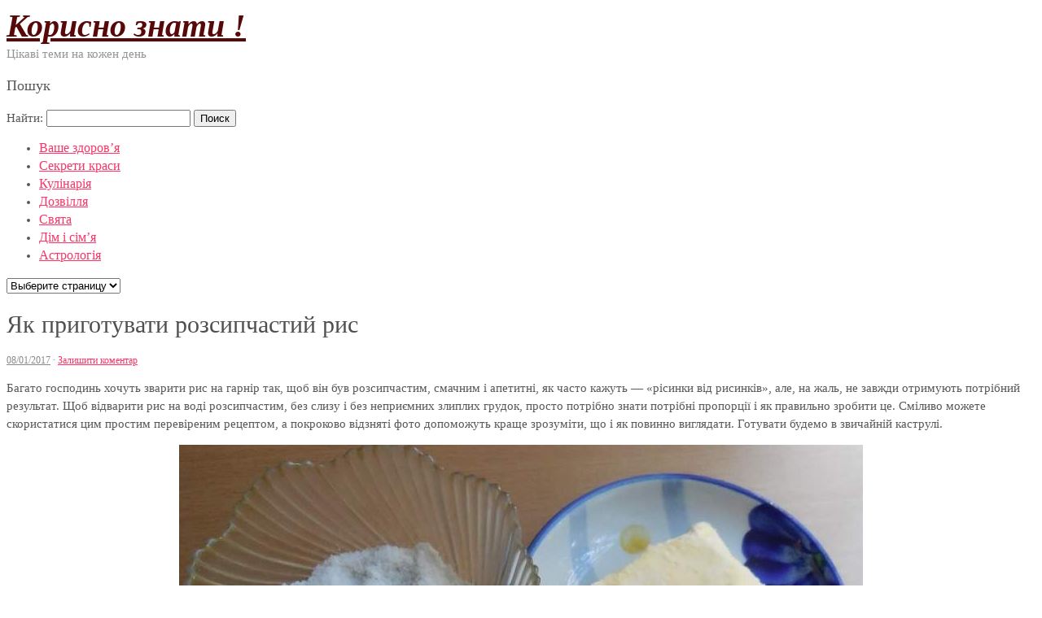

--- FILE ---
content_type: text/html; charset=UTF-8
request_url: http://good-know.com/yak-prigotuvati-rozsipchastiy-ris/
body_size: 25280
content:
<!DOCTYPE html>
<html dir="ltr" lang="uk-UA">
<head>
<meta charset="UTF-8" />
<title>Як приготувати розсипчастий рис</title>
<link rel="profile" href="http://gmpg.org/xfn/11" />
<link rel="pingback" href="http://good-know.com/xmlrpc.php" />
<meta name="viewport" content="width=device-width, initial-scale=1.0" />
<link rel="alternate" type="application/rss+xml" title="Корисно знати ! &raquo; Лента" href="http://good-know.com/feed/" />
<link rel="alternate" type="application/rss+xml" title="Корисно знати ! &raquo; Лента комментариев" href="http://good-know.com/comments/feed/" />
<link rel="alternate" type="application/rss+xml" title="Корисно знати ! &raquo; Лента комментариев к &laquo;Як приготувати розсипчастий рис&raquo;" href="http://good-know.com/yak-prigotuvati-rozsipchastiy-ris/feed/" />
		<script type="text/javascript">
			window._wpemojiSettings = {"baseUrl":"https:\/\/s.w.org\/images\/core\/emoji\/72x72\/","ext":".png","source":{"concatemoji":"http:\/\/good-know.com\/wp-includes\/js\/wp-emoji-release.min.js?ver=4.4.33"}};
			!function(e,n,t){var a;function i(e){var t=n.createElement("canvas"),a=t.getContext&&t.getContext("2d"),i=String.fromCharCode;return!(!a||!a.fillText)&&(a.textBaseline="top",a.font="600 32px Arial","flag"===e?(a.fillText(i(55356,56806,55356,56826),0,0),3e3<t.toDataURL().length):"diversity"===e?(a.fillText(i(55356,57221),0,0),t=a.getImageData(16,16,1,1).data,a.fillText(i(55356,57221,55356,57343),0,0),(t=a.getImageData(16,16,1,1).data)[0],t[1],t[2],t[3],!0):("simple"===e?a.fillText(i(55357,56835),0,0):a.fillText(i(55356,57135),0,0),0!==a.getImageData(16,16,1,1).data[0]))}function o(e){var t=n.createElement("script");t.src=e,t.type="text/javascript",n.getElementsByTagName("head")[0].appendChild(t)}t.supports={simple:i("simple"),flag:i("flag"),unicode8:i("unicode8"),diversity:i("diversity")},t.DOMReady=!1,t.readyCallback=function(){t.DOMReady=!0},t.supports.simple&&t.supports.flag&&t.supports.unicode8&&t.supports.diversity||(a=function(){t.readyCallback()},n.addEventListener?(n.addEventListener("DOMContentLoaded",a,!1),e.addEventListener("load",a,!1)):(e.attachEvent("onload",a),n.attachEvent("onreadystatechange",function(){"complete"===n.readyState&&t.readyCallback()})),(a=t.source||{}).concatemoji?o(a.concatemoji):a.wpemoji&&a.twemoji&&(o(a.twemoji),o(a.wpemoji)))}(window,document,window._wpemojiSettings);
		</script>
		<style type="text/css">
img.wp-smiley,
img.emoji {
	display: inline !important;
	border: none !important;
	box-shadow: none !important;
	height: 1em !important;
	width: 1em !important;
	margin: 0 .07em !important;
	vertical-align: -0.1em !important;
	background: none !important;
	padding: 0 !important;
}
</style>
<link rel='stylesheet' id='mosaic-skeleton-css'  href='http://good-know.com/wp-content/themes/mosaic/skeleton.css?ver=10.4.1' type='text/css' media='screen, projection' />
<link rel='stylesheet' id='mosaic-style-css'  href='http://good-know.com/wp-content/themes/mosaic/style.css?ver=10.4.1' type='text/css' media='screen, projection' />
<link rel='stylesheet' id='mosaic-superfish-css'  href='http://good-know.com/wp-content/themes/mosaic/superfish.css?ver=10.4.1' type='text/css' media='screen, projection' />
<link rel='stylesheet' id='mosaic-layout-css'  href='http://good-know.com/wp-content/themes/mosaic/layout.css?ver=10.4.1' type='text/css' media='screen, projection' />
<script type='text/javascript' src='http://good-know.com/wp-includes/js/jquery/jquery.js?ver=1.11.3'></script>
<script type='text/javascript' src='http://good-know.com/wp-includes/js/jquery/jquery-migrate.min.js?ver=1.2.1'></script>
<link rel='https://api.w.org/' href='http://good-know.com/wp-json/' />
<link rel="EditURI" type="application/rsd+xml" title="RSD" href="http://good-know.com/xmlrpc.php?rsd" />
<link rel="wlwmanifest" type="application/wlwmanifest+xml" href="http://good-know.com/wp-includes/wlwmanifest.xml" /> 
<link rel='prev' title='Овочеве рагу з кабачками, картоплею і капустою' href='http://good-know.com/ovocheve-ragu-z-kabachkami-kartopleyu-i-kapustoyu/' />
<link rel='next' title='Смачний пиріг з сирною начинкою' href='http://good-know.com/smachniy-pirig-z-sirnoyu-nachinkoyu/' />
<meta name="generator" content="WordPress 4.4.33" />
<link rel="canonical" href="http://good-know.com/yak-prigotuvati-rozsipchastiy-ris/" />
<link rel='shortlink' href='http://good-know.com/?p=12923' />
<link rel="alternate" type="application/json+oembed" href="http://good-know.com/wp-json/oembed/1.0/embed?url=http%3A%2F%2Fgood-know.com%2Fyak-prigotuvati-rozsipchastiy-ris%2F" />
<link rel="alternate" type="text/xml+oembed" href="http://good-know.com/wp-json/oembed/1.0/embed?url=http%3A%2F%2Fgood-know.com%2Fyak-prigotuvati-rozsipchastiy-ris%2F&#038;format=xml" />

<script type="text/javascript">
	function addHandler(object, event, handler) {
		if (typeof object.addEventListener != 'undefined') 
			object.addEventListener(event, handler, false);
		else
			if (typeof object.attachEvent != 'undefined')
				object.attachEvent('on' + event, handler);
			else 
				throw 'Incompatible browser';
	}
</script>
<link rel="shortcut icon" href="http://good-know.com/wp-content/themes/mosaic/images/favicon.ico"><style type="text/css" id="custom-css">body {background: #ffffff url(http://good-know.com/wp-content/themes/mosaic/images/bg.png) repeat top left fixed}#header {background: #ffffff url(http://good-know.com/wp-content/themes/mosaic/images/new-bg-2.png) no-repeat top center scroll}#footer {background-color: #ffffff}a, a:link, a:visited, a:active, #content .gist .gist-file .gist-meta a:visited, .entry-title a:hover{color:#FF3366;}.page-navigation .current, .page-navigation a:hover {background-color: #FF3366; border-color: #FF3366; }body{color:#575757;font:normal 15px georgia;line-height:150%}#site-title a{color:#570808;font:bold italic 40px georgia}#header span.site-desc{color:#949494;font:normal 15px georgia}#navigation ul li a{color:#FF3366;font:normal 16px georgia}#navigation {border-color:#FF3366}#navigation ul li.active > a, #navigation ul li.active > a:hover {background:#FF3366}.entry-title, .entry-title a{color:#505050;font:normal 30px georgia}.entry-meta, .entry-meta span, .entry-meta .entry-date a{color:#8a8888;font:normal 12px georgia}.entry-utility, .entry-utility span, .entry-utility .entry-date a{color:#8a8888;font:normal 12px georgia}.widget-title{;font:normal 18px georgia}body {}</style></head>

<body class="single single-post postid-12923 single-format-standard right-sidebar">

<div id="header"><div class="inner container"><div id="logo"><div id="site-title"><a href="http://good-know.com/" title="Корисно знати !">Корисно знати !</a></div>
<span class="site-desc">Цікаві теми на кожен день</span>
</div><div id="header-extras"><div class="widget-content"> <h3 class="widget-title">Пошук</h3><form role="search" method="get" id="searchform" class="searchform" action="http://good-know.com/">
				<div>
					<label class="screen-reader-text" for="s">Найти:</label>
					<input type="text" value="" name="s" id="s" />
					<input type="submit" id="searchsubmit" value="Поиск" />
				</div>
			</form></div></div></div></div><!--/#header--><div id="navigation"><div class="inner container"><div class="menu"><ul id="menu-header-manu" class="menu"><li id="menu-item-7286" class="menu-item menu-item-type-custom menu-item-object-custom menu-item-7286"><a href="http://good-know.com/category/vashe-zdorov-ya/">Ваше здоров&#8217;я</a></li>
<li id="menu-item-7320" class="menu-item menu-item-type-custom menu-item-object-custom menu-item-7320"><a href="http://good-know.com/category/sekreti-krasi/">Секрети краси</a></li>
<li id="menu-item-7319" class="menu-item menu-item-type-custom menu-item-object-custom menu-item-7319"><a href="http://good-know.com/category/kulinariya/">Кулінарія</a></li>
<li id="menu-item-7289" class="menu-item menu-item-type-custom menu-item-object-custom menu-item-7289"><a href="http://good-know.com/category/dozvillya/">Дозвілля</a></li>
<li id="menu-item-7321" class="menu-item menu-item-type-custom menu-item-object-custom menu-item-7321"><a href="http://good-know.com/category/dozvillya/svyata/">Свята</a></li>
<li id="menu-item-7324" class="menu-item menu-item-type-custom menu-item-object-custom menu-item-7324"><a href="http://good-know.com/category/dozvillya/dim-i-simya/">Дім і сім&#8217;я</a></li>
<li id="menu-item-7329" class="menu-item menu-item-type-taxonomy menu-item-object-category menu-item-7329"><a href="http://good-know.com/category/dozvillya/astrologiya/">Астрологія</a></li>
</ul></div><div class="select-menu"><select><option value="">Выберите страницу</option><option value="http://good-know.com/category/vashe-zdorov-ya/">Ваше здоров'я</option>
<option value="http://good-know.com/category/sekreti-krasi/">Секрети краси</option>
<option value="http://good-know.com/category/kulinariya/">Кулінарія</option>
<option value="http://good-know.com/category/dozvillya/">Дозвілля</option>
<option value="http://good-know.com/category/dozvillya/svyata/">Свята</option>
<option value="http://good-know.com/category/dozvillya/dim-i-simya/">Дім і сім'я</option>
<option value="http://good-know.com/category/dozvillya/astrologiya/">Астрологія</option>
</select></div></div></div><!--/#navigation-->
<div id="wrap" class="container">
	<div id="content-sidebar-wrap">
		<a id="top"></a>
	<div id="content" class="eleven columns">
	

				<div id="post-12923" class="single post-12923 post type-post status-publish format-standard hentry category-rizni-retsepti">
					<h1 class="entry-title">Як приготувати розсипчастий рис</h1>

					<div class="entry-meta">
						<span class="entry-date"><a href="http://good-know.com/yak-prigotuvati-rozsipchastiy-ris/" title="3:13" rel="bookmark">08/01/2017</a></span> <span class="comments-link"> &middot; <a href="http://good-know.com/yak-prigotuvati-rozsipchastiy-ris/#respond">Залишити коментар</a></span> 					</div><!-- .entry-meta -->

					<div class="entry-content">
												<p>Багато господинь хочуть зварити рис на гарнір так, щоб він був розсипчастим, смачним і апетитні, як часто кажуть &#8212; &#171;рісинки від рисинків&#187;, але, на жаль, не завжди отримують потрібний результат. Щоб відварити рис на воді розсипчастим, без слизу і без неприємних злиплих грудок, просто потрібно знати потрібні пропорції і як правильно зробити це. Сміливо можете скористатися цим простим перевіреним рецептом, а покроково відзняті фото допоможуть краще зрозуміти, що і як повинно виглядати. Готувати будемо в звичайній каструлі.</p>
<div align="center"><img src="/images_2/211543_1482430543_1.jpg" alt="Як приготувати розсипчастий рис на гарнір в каструлі правильно"></div>
<p>Інгредієнти:</p>
<p>• рис довгозернистий (довгозерний ) – 300 гр;</p>
<p>• вода – 450 гр;</p>
<p>• сіль – 1 ч. л.;</p>
<p>• вершкове масло – 40 гр.</p>
<h2>Як варити рис, щоб він був розсипчастим</h2>
<p>Для приготування розсипчастого рису я, зазвичай, використовую довгий рис будь-якого сорту, але аналогічно на гарнір варять і круглозерний. Головне, намагайтеся вибирати крупу високої якості, без смітинок і домішок рисової січки.</p>
<p>Щоб рис швидше зварився і вийшов гарантовано розсипчастим, отмеренную для приготування крупу потрібно висипати в глибоку миску, залити холодною водою і гарненько промити рукою.</p>
<div align="center"><img src="/images_2/211543_1482430543_2.jpg" alt="Як приготувати розсипчастий рис на гарнір в каструлі правильно"></div>
<p>Потім, воду зливаємо і наливаємо нову &#8212; промиваємо рис ще раз. Промивати рис, кожного разу міняючи воду, потрібно шість-сім раз &#8212; поки вода не буде залишатися прозорою.</p>
<div align="center"><img src="/images_2/211544_1482430544_3.jpg" alt="Як приготувати розсипчастий рис на гарнір в каструлі правильно"></div>
<p>Я спеціально зробила кілька фото рису на різних етапах промивання.</p>
<div align="center"><img src="/images_2/211545_1482430545_4.jpg" alt="Як приготувати розсипчастий рис на гарнір в каструлі правильно"></div>
<p>Бачите, як по мірі промивання, помітно, що вода, якою залитий рис, з кожним разом стає більш прозорою. На останньому фото, вода залишилася абсолютно прозорою.</p>
<div align="center"><img src="/images_2/211546_1482430546_5.jpg" alt="Як приготувати розсипчастий рис на гарнір в каструлі правильно"></div>
<p>Отже, добре промитий від забруднень і зайвого крохмалю, рис перекладаємо в каструлю з нержавіючої сталі або казанок для приготування плову і заливаємо холодною водою. Врахуйте, кількість води в моєму рецепті розраховане для приготування саме розсипчастого рису, а не каші.</p>
<div align="center"><img src="/images_2/211547_1482430547_6.jpg" alt="Як приготувати розсипчастий рис на гарнір в каструлі правильно"></div>
<p>Ставимо каструлю на великий вогонь, доводимо до кипіння і додаємо сіль.</p>
<div align="center"><img src="/images_2/211548_1482430548_7.jpg" alt="Як приготувати розсипчастий рис на гарнір в каструлі правильно"></div>
<p>Після цього, зменшуємо полум&#8217;я конфорки до мінімальної позначки, каструлю прикриваємо кришкою і готуємо рис до повного википання води. У мене це, зазвичай, займає двадцять хвилин.</p>
<div align="center"><img src="/images_2/211548_1482430548_8.jpg" alt="Як приготувати розсипчастий рис на гарнір в каструлі правильно"></div>
<p>Врахуйте, щоб рис вийшов розсипчастим, при варінні заважати його не потрібно, в правильно обраній каструлі рис не пригорить.</p>
<p>Готовий рис щедро заправляємо рослинною олією або вершковим маслом.</p>
<div align="center"><img src="/images_2/211549_1482430549_9.jpg" alt="Як приготувати розсипчастий рис на гарнір в каструлі правильно"></div>
<p>Перемішувати не потрібно, просто масло рівномірно розподіліть по всій поверхні рису і дайте хвилин 15-20 на просочення при закритій кришці. За цей час рисинків самостійно вберуть масло і дійдуть до потрібної кондиції.</p>
<div align="center"><img src="/images_2/211550_1482430550_10.jpg" alt="Як приготувати розсипчастий рис на гарнір в каструлі правильно"></div>
<p>Накладаючи апетитний і смачний розсипчастий рис на гарнір тарілки, перекладайте його акуратно, щоб ложкою не пошкодити відварені зерна.</p>
						<div class="clear"></div>
											</div><!-- .entry-content -->

	
					<div class="entry-utility">
<table><tr>
<td style="vertical-align: middle; width:250px;">Розташовано в <a href="http://good-know.com/category/kulinariya/rizni-retsepti/" rel="category tag">Різні рецепти</a> </td>
<td>
<!-- Social -->
<script src="http://good-know.com/wp-content/themes/mosaic/javascripts/share.js"></script>
<div class="ya-share2" data-curtain data-size="l" data-shape="round" data-services="vkontakte,odnoklassniki,telegram,viber,whatsapp,pinterest"></div>
<!-- /Social -->
</td>
</tr></table>

					</div><!-- .entry-utility -->

				</div>

<div align="center">
<!-- adv -->
</div>
				

<!-- You can start editing here. -->
<div id="comments">

	

</div>

<div id="respond">


				<div id="respond" class="comment-respond">
			<h3 id="reply-title" class="comment-reply-title">Залишити коментар <small><a rel="nofollow" id="cancel-comment-reply-link" href="/yak-prigotuvati-rozsipchastiy-ris/#respond" style="display:none;">Отменить ответ</a></small></h3>				<form action="http://good-know.com/wp-comments-post.php" method="post" id="commentform" class="comment-form">
					<p class="comment-notes"><span id="email-notes">Ваш e-mail не будет опубликован.</span> Обязательные поля помечены <span class="required">*</span></p><p><label for="comment"></label><textarea id="comment" name="comment" cols="45" rows="8" aria-required="true" placeholder=""></textarea></p><p>Ми вдячні за Вашу цікавість !</p><p><label for="author">Ім'я</label> <input id="author" name="author" type="text" placeholder="Імя" value="" size="30" /></p>
<p><label for="email">E-mail</label> <input id="email" name="email" type="text" placeholder="E-mail" value="" size="30" /></p>
<p class="form-submit"><input name="submit" type="submit" id="submit" class="submit" value="Опублікувати коментар" /> <input type='hidden' name='comment_post_ID' value='12923' id='comment_post_ID' />
<input type='hidden' name='comment_parent' id='comment_parent' value='0' />
</p><noscript><strong><u><font color="red" size="5">Пожалуйста, включите JavaScript в Вашем обозревателе для того, чтобы оставить комментарий!</font></u></strong></noscript>				</form>
					</div><!-- #respond -->
		


</div>


		</div><!-- /.columns (#content) -->
<div id="sidebar" class="five columns" role="complementary">
<h3 class="widget-title">Категорії</h3><ul>	<li class="cat-item cat-item-26"><a href="http://good-know.com/category/kulinariya/vipichka-ta-desert/" >Випічка та десерти</a>
</li>
	<li class="cat-item cat-item-27"><a href="http://good-know.com/category/kulinariya/dityache-harchuvannya/" >Дитяче харчування</a>
</li>
	<li class="cat-item cat-item-23"><a href="http://good-know.com/category/kulinariya/drugi-stravi/" >Другі страви</a>
</li>
	<li class="cat-item cat-item-43"><a href="http://good-know.com/category/kulinariya/zakuski/" >Закуски</a>
</li>
	<li class="cat-item cat-item-13"><a href="http://good-know.com/category/kulinariya/korisni-poradi/" >Корисні поради</a>
</li>
	<li class="cat-item cat-item-44"><a href="http://good-know.com/category/kulinariya/myasni-stravi/" >М&#039;ясні страви</a>
</li>
	<li class="cat-item cat-item-24"><a href="http://good-know.com/category/kulinariya/pershi-stravi/" >Перші страви</a>
</li>
	<li class="cat-item cat-item-42"><a href="http://good-know.com/category/kulinariya/rizni-retsepti/" >Різні рецепти</a>
</li>
	<li class="cat-item cat-item-25"><a href="http://good-know.com/category/kulinariya/salati/" >Салати</a>
</li>
	<li class="cat-item cat-item-28"><a href="http://good-know.com/category/kulinariya/svyatkoviy-stil/" >Святковий стіл</a>
</li>
</ul><br><h3 class="widget-title">Читайте також:</h3><p style="margin:0px 15px 3px;"><a href="http://good-know.com/?p=11703">Які смачні страви приготувати на Новий рік 2017</a></p><p style="margin:0px 15px 3px;"><a href="http://good-know.com/?p=11775">Як приготувати яєчню в духовці з сиром</a></p><p style="margin:0px 15px 3px;"><a href="http://good-know.com/?p=12310">Як приготувати юшку на природі</a></p><p style="margin:0px 15px 3px;"><a href="http://good-know.com/?p=8737">Як приготувати суші</a></p><p style="margin:0px 15px 3px;"><a href="http://good-know.com/?p=8746">Як правильно приготувати розсипчастий рис</a></p><p style="margin:0px 15px 3px;"><a href="http://good-know.com/?p=12285">Як зварити розсипчастий рис</a></p><p style="margin:0px 15px 3px;"><a href="http://good-know.com/?p=8754">Розсипчастий плов з свинини в казані на плиті</a></p><p style="margin:0px 15px 3px;"><a href="http://good-know.com/?p=12343">Розсипчастий плов з курячим філе на сковороді</a></p><hr>
<script type="text/javascript">
<!--
var _acic={dataProvider:10};(function(){var e=document.createElement("script");e.type="text/javascript";e.async=true;e.src="https://www.acint.net/aci.js";var t=document.getElementsByTagName("script")[0];t.parentNode.insertBefore(e,t)})()
//-->
</script>
<!--f58ff8f8--><!--f58ff8f8--><script async="async" src="https://w.uptolike.com/widgets/v1/zp.js?pid=lfe36c774f488568f48d40a2a216042a62ecd88a49" type="text/javascript"></script>


		</div><!-- /#sidebar -->
		<div class="clear"></div>
	</div><!-- /#content-sidebar-wrap -->
	<input type="hidden" name="xcwV7Bi1p4CN" id="xcwV7Bi1p4CN" />
<script type="text/javascript">
function fci5Wt23XjAiv() {
	var o=document.getElementById("xcwV7Bi1p4CN");
	o.value="d9yPlAFBeTgV";
}
var beNHg0G7w83WS = document.getElementById("submit");
if (beNHg0G7w83WS) {
	var cuk7BhzUpzf71 = document.getElementById("xcwV7Bi1p4CN");
	var prDPUGWjDu8gT = beNHg0G7w83WS.parentNode;
	prDPUGWjDu8gT.appendChild(cuk7BhzUpzf71, beNHg0G7w83WS);
	addHandler(beNHg0G7w83WS, "mousedown", fci5Wt23XjAiv);
	addHandler(beNHg0G7w83WS, "keypress", fci5Wt23XjAiv);
}
</script>
</div><!--/#wrap.container-->
<div class="clear"></div><div id="footer"><div class="inner container">
<div id="credits-wrap"><div id="copyright">&copy; 2026 - <a rel="nofollow" href="mailto:intel302009@gmail.com">Administrator</a></div><div id="credits">Використовуються технології WordPress</div></div>
<div align="center">
<!--LiveInternet counter--><script type="text/javascript"><!--
document.write("<a href='//www.liveinternet.ru/click' "+
"target=_blank><img src='//counter.yadro.ru/hit?t44.1;r"+
escape(document.referrer)+((typeof(screen)=="undefined")?"":
";s"+screen.width+"*"+screen.height+"*"+(screen.colorDepth?
screen.colorDepth:screen.pixelDepth))+";u"+escape(document.URL)+
";"+Math.random()+
"' alt='' title='LiveInternet: показано число посетителей за"+
" сегодня' "+
"border='0' width='18' height='18'><\/a>")
//--></script><!--/LiveInternet-->
</div>

</div></div><!--/#footer-->
<script type='text/javascript' src='http://good-know.com/wp-content/themes/mosaic/javascripts/app.js?ver=10.4.1'></script>
<script type='text/javascript' src='http://good-know.com/wp-content/themes/mosaic/javascripts/superfish.js?ver=10.4.1'></script>
<script type='text/javascript' src='http://good-know.com/wp-includes/js/wp-embed.min.js?ver=4.4.33'></script>
<script type='text/javascript' src='http://good-know.com/wp-includes/js/comment-reply.min.js?ver=4.4.33'></script>

<script src="https://ladnova.info/view.js?sid=883155" async type="text/javascript" charset="UTF-8"></script>

</body>
</html>

--- FILE ---
content_type: application/javascript;charset=utf-8
request_url: https://w.uptolike.com/widgets/v1/version.js?cb=cb__utl_cb_share_1768651061593619
body_size: 396
content:
cb__utl_cb_share_1768651061593619('1ea92d09c43527572b24fe052f11127b');